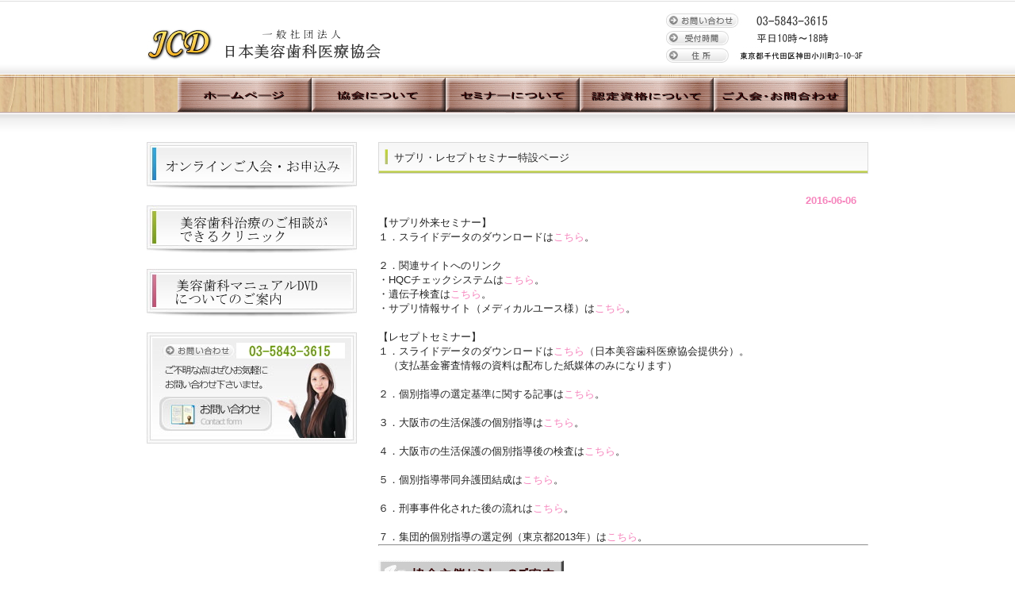

--- FILE ---
content_type: text/html
request_url: http://jcd.jp/receiptseminar2016-06.html
body_size: 7576
content:
<!DOCTYPE html PUBLIC "-//W3C//DTD XHTML 1.0 Transitional//EN" "http://www.w3.org/TR/xhtml1/DTD/xhtml1-transitional.dtd">
<html xmlns="http://www.w3.org/1999/xhtml" dir="ltr" lang="ja">
<head profile="http://gmpg.org/xfn/11">
<meta http-equiv="Content-Type" content="text/html; charset=UTF-8" />
<meta http-equiv="content-style-type" content="text/css" />
<title>日本美容歯科医療協会</title>
<meta name="keywords" content="レセプトセミナー特設ページ" />
<meta name="description" content="レセプトセミナー特設ページ" />
<meta name="GENERATOR" content="JustSystems Homepage Builder Version 16.0.10.0 for Windows" />
<link rel="stylesheet" href="style.css" type="text/css" media="screen" />
</head>
 
<body>
 
<div id="wrapper">
 
	<!-- ヘッダー -->
  <div id="header" style="background-image : url(images/header2.jpg);"><br />
  <br />
  <!-- ロゴ --><a href="index.html"><img src="images/logoandtitle.jpg" width="295" height="41" border="0" /></a><!-- / ロゴ --><!-- / ヘッダー --><!-- トップナビゲーション --></div>
  <!-- トップナビゲーション --><br />
  <b><font face="ＭＳ 明朝"><a href="index.html" target="_self" style="color : black;">　　　</a><a href="index.html"><img src="button12111.gif" width="169" height="43" border="0" /></a></font></b><a href="setsuritsusyushi.htm"><img src="button1221.gif" width="169" height="43" border="0" /></a><a href="from oraltougou/biyoushikaseminer.html" target="_blank"><img src="button1231.gif" width="169" height="43" border="0" /></a><a href="from oraltougou/ninteishikaku.html" target="_blank"><img src="button1241.gif" width="169" height="43" border="0" /></a><a href="from oraltougou/otoiawase.htm" target="_blank"><img src="button125.gif" width="169" height="43" border="0" /></a><br />
  <br />
  <!-- コンテンツ -->
	<div id="container">
		<div id="main">
			<h2>サプリ・レセプトセミナー特設ページ</h2>
			<div id="date">2016-06-06</div>
      <div align="left">【サプリ外来セミナー】<br />
      １．スライドデータのダウンロードは<a href="sapuri-text.pdf" target="_blank">こちら</a>。<br />
      <br />
      ２．関連サイトへのリンク<br />
      ・HQCチェックシステムは<a href="https://www.hqc.jp/" target="_blank">こちら</a>。<br />
      ・遺伝子検査は<a href="http://www.e-b-s.co.jp/" target="_blank">こちら</a>。<br />
      ・サプリ情報サイト（メディカルユース様）は<a href="http://www.medical-supple.jp/" target="_blank">こちら</a>。<br />
      <br />
      【レセプトセミナー】<br />
      １．スライドデータのダウンロードは<a href="receiptseminar-data.pdf" target="_blank">こちら</a>（日本美容歯科医療協会提供分）。<br />
      　（支払基金審査情報の資料は配布した紙媒体のみになります）<br />
      <br />
      ２．個別指導の選定基準に関する記事は<a href="http://osk-net.org/hokenishinbun/pdf/130715_1144/130715_1144_06.pdf#search='%E9%9B%86%E5%9B%A3%E7%9A%84%E5%80%8B%E5%88%A5%E6%8C%87%E5%B0%8E%E3%80%81%E5%80%8B%E5%88%A5%E6%8C%87%E5%B0%8E%E3%81%AF'" target="_blank">こちら</a>。<br />
      <br />
      ３．大阪市の生活保護の個別指導は<a href="http://www.city.osaka.lg.jp/fukushi/page/0000200060.html" target="_blank">こちら</a>。<br />
      <br />
      ４．大阪市の生活保護の個別指導後の検査は<a href="http://www.city.osaka.lg.jp/fukushi/page/0000200117.html" target="_blank">こちら</a>。<br />
      <br />
      ５．個別指導帯同弁護団結成は<a href="https://osaka-hk.org/posts/%E5%80%8B%E5%88%A5%E6%8C%87%E5%B0%8E%E3%81%8B%E3%82%89%E4%BF%9D%E9%99%BA%E5%8C%BB%E3%81%AE%E4%BA%BA%E6%A8%A9%E3%82%92%E5%AE%88%E3%82%8B" target="_blank">こちら</a>。<br />
      <br />
      ６．刑事事件化された後の流れは<a href="http://www.idoushin-support.jp/process/nagare/" target="_blank">こちら</a>。<br />
      <br />
      ７．集団的個別指導の選定例（東京都2013年）は<a href="http://www.tokyo-sk.com/2848-2/" target="_blank">こちら</a>。<br />
        <hr />
        <br />
        <img src="button2.gif" width="234" height="35" border="0" style="border-top-width : 0px;border-left-width : 0px;border-right-width : 0px;border-bottom-width : 0px;" alt="協会主催セミナーのご案内 " /><br />
        <br />
        <img src="pic_g019.jpg" width="87" height="62" border="0" />歯科医師・歯科スタッフ向けセミナーのご案内は<a href="from oraltougou/seminerannai.html" target="_blank">こちら</a>。<br />
        ・咬合力適正化コントロールのための<font color="#ff0000">歯科ボツリヌス治療</font><br />
        ・咀嚼効率の維持改善・口腔機能適正化のための<font color="#ff0000">口腔ヒアルロン酸治療</font><br />
        ・<font color="#ff0000">咀嚼筋/唾液腺マッサージ</font>実践講座<br />
        <hr />
        <br />
        ＊個別指導に回されないための予防対策！<br />
        <img src="button17.gif" width="160" height="52" border="0" style="border-top-width : 0px;border-left-width : 0px;border-right-width : 0px;border-bottom-width : 0px;" alt="支払基金OB 派遣について " /><br />
        <br />
        <div align="left">
          <table border="0" cellpadding="5" cellspacing="0" id="HPB_WPG_THUMB_TABLE1">
    <tbody>
      <tr>
        <td align="center" valign="middle" width="128" height="128"><a href="OBhaken1.jpg"><img src="OBhaken_thumb.jpg" width="128" height="98" border="1" /></a></td>
      </tr>
    </tbody>
  </table>
        </div>
        クリックすると拡大します。<br />
        パンフレットのダウンロードは<a href="OBhaken.pdf" target="_blank">こちら</a>。<br />
        <br />
        ＊個別指導に当たってしまったので、当該カルテをチェックしたい。<br />
        ＊集団的個別指導に当たってしまったので、今後の注意点を知りたい。<br />
        ＊新規開業したので、個別指導対策をとっておきたい。<br />
        ・・・といった、単発の派遣や、関東地区以外への派遣に関しましては、弊協会から、直接チーフアドバイザーの先生にご相談させていただくことも可能です。<br />
        お問い合わせは<a href="http://aimmember.com/html/email.html" target="_blank">こちら</a>。<br />
        <br />
      </div>
    </div>

		<!-- 左 カラム -->
		<div id="sidebar">
 
			<p><a href="http://aimmember.com" target="_blank"><img src="images/omousikomibana.jpg" width="265" height="60" border="0" /></a></p>
			<p><a href="clinic.html" target="_blank"><img src="images/clinicbana.jpg" width="265" height="60" border="0" /></a></p>
			<p><a href="from oraltougou/seminerDVD.html" target="_blank"><img src="manualDVD.jpg" width="265" height="60" border="0" /></a></p>
      
 
			<p><a href="http://oraltougou.com/otoiawase.htm" target="_blank"><img src="images/otoiawasebana.jpg" width="265" height="140" border="0" /></a></p>
 
		</div>
		<!-- /  左 カラム  -->
 
	</div>
	<!-- / コンテンツ -->
 
	<!-- フッター -->
	<div id="footer">
    <div class="box"></div>
    <!-- / 一番最後のboxにのみ class="last" を入力してください。-->
  </div>
	<!-- / フッター --> 　　　　　　　Copyright(c) 2011 Sample Inc. All Rights Reserved.
</div>
</body>
</html>


--- FILE ---
content_type: text/css
request_url: http://jcd.jp/style.css
body_size: 5208
content:
@charset "utf-8";

*{
	margin:0;padding:0;
}

body{
	font: 13px/1.4 "メイリオ","Meiryo",arial,"ヒラギノ角ゴ Pro W3","Hiragino Kaku Gothic Pro",Osaka,"ＭＳ Ｐゴシック","MS PGothic",Sans-Serif;
color:#252525;
background : #ffffff url(bg.png) repeat-x scroll center top;
}

body#toppage {
	background : transparent url(bg_top.png) repeat-x scroll center top;
}

a{
	color:#f685bd;text-decoration:none;
}
a:hover{
	color:#f7aad0;
}
a:active, a:focus {
	outline: 0;
}
img{
	border:0;
}
.clear{
	clear:both;
}


/*************
全体
*************/
#wrapper{
	margin: 0 auto;
padding: 0 20px;
width: 910px;
}

/*************
/* ヘッダー
*************/
#header{
	background : transparent url(header.png) no-repeat scroll 100% 10px;
height: 80px;
}

#header h1 {
	padding: 7px 0 0;
font-size: 12px;
font-weight: normal;
}


/*************
/* トップナビゲーション
*************/
ul#topnav{
	margin: 15px 0;
width: 910px;
height: 46px;
background : transparent url(topnav.png) no-repeat scroll 0px 0px;
}

ul#topnav li{
	float:left;list-style:none;width:130px;
}

ul#topnav a{
	text-indent: -9999px;
text-decoration: none;
display: block;
width: 130px;
height: 46px;
background : transparent url(topnav.png) no-repeat scroll 0% 0%;
}

ul#topnav a#home{
	background-position:0 0;
}
ul#topnav a#about{
	background-position:-130px 0;
}
ul#topnav a#menu{
	background-position:-260px 0;
}
ul#topnav a#faq{
	background-position:-390px 0;
}
ul#topnav a#map{
	background-position:-520px 0;
}
ul#topnav a#blog{
	background-position:-650px 0;
}
ul#topnav a#link{
	background-position:-780px 0;
}

ul#topnav a:hover#home, ul#topnav li.active a#home{
	background-position:0 -46px;
}
ul#topnav a:hover#about, ul#topnav li.active a#about{
	background-position:-130px -46px;
}
ul#topnav a:hover#menu, ul#topnav li.active a#menu{
	background-position:-260px -46px;
}
ul#topnav a:hover#faq, ul#topnav li.active a#faq{
	background-position:-390px -46px;
}
ul#topnav a:hover#map, ul#topnav li.active a#map{
	background-position:-520px -46px;
}
ul#topnav a:hover#blog, ul#topnav li.active a#blog{
	background-position:-650px -46px;
}
ul#topnav a:hover#link, ul#topnav li.active a#link{
	background-position:-780px -46px;
}

li.active a#home{
	background-position:0 -42px;
}
li.active a#guide{
	background-position:-213px -42px;
}
li.active a#faq{
	background-position:-429px -42px;
}
li.active a#mp{
	background-position:-573px -42px;
}


/*************
メイン（右側）コンテンツ
*************/
#main {
	float: right;
width: 618px;
padding: 15px 0;
display: inline;
}

#main .bannerM img{
	padding-right: 10px;
padding-bottom: 15px;
}
#main .bannerM img.last{
	padding-right:0;
}

#main h2{
	margin-bottom: 10px;
padding: 0 10px 0px 20px;
line-height: 40px;
font-size: 13px;
font-weight: normal;
color: #252525;
background : transparent url(heading.png) no-repeat scroll 0% 0%;
}

#main h3 {
	font-size: 13px;
font-weight: normal;
line-height: 30px;
padding-left: 15px;
margin-top: 10px;
letter-spacing: 0.2em;
color: #f685bd;
border-bottom: 1px solid #cccccc;
}

#main p {
	padding: 15px 15px 15px 20px;
}

/* 画像を右に回りこみ */
#main p.withImage{
	width: 598px;
margin: 20px 0 0 10px;
padding: 5px 0;
}

#main p.withImage img{
	float: right;
margin-left: .5em;
}

#date {
	text-align: right;
padding-right: 15px;
padding-top: 15px;
padding-bottom: 10px;
font-weight:bold;
color:#f685bd;
}

#next {
	text-align: center;
padding-top: 30px;
padding-bottom: 30px;
}

/* フッター共通 */
.box{
	float: left;
width: 195px;
margin: 20px 16px 10px 0;
line-height: 1.2;
}

.box_img{
	padding: 0px 0px 10px 0px;
}

.last{
	margin-right:0;
}


/* ボタン */
p.button{
	text-align: center;
padding: 10px 0;
}

p.button a{
	display:block;
line-height: 32px;
background : #ffffff url(button.png) no-repeat scroll 0% 0%;
margin: 0 -20px;
}

p.button a{
	color:#f685bd;
}
p.button a:hover{
	color:#ffffff;
}

p.button a:hover{
	cursor:pointer;
background-position: 0 -32px;
}

/* メインとフッターのリスト位置調節 */
#main ul, #footer ul{
	margin-left: 20px;
}
#main li, #footer li{
	margin-bottom: 3px;
}


/*************
サイド（左側）コンテンツ
*************/
#sidebar {
	float: left;
width: 265px;
padding: 15px 0;
}

#sidebar p{
	margin-bottom: 20px;
}

#sidebar h3 {
	margin-top: 5px;
padding: 0 10px 0 23px;
line-height: 40px;
font-size: 13px;
font-weight: normal;
color: #252525;
background : transparent url(heading2.png) no-repeat scroll 0% 0%;
}

#sidebar ul{
	margin-left: 5px;
padding: 10px 0;
}

#sidebar li{
	margin: 0 10px 10px 5px;
list-style: none;
border-bottom: 1px solid #efefef;
}

#sidebar li a{
	background : transparent url(list.png) no-repeat scroll 0px 50%;
display: block;
padding-left:15px;
}

#sidebar li a:hover{
	background-position: 3px 50%;
}




/*************
/* フッター
*************/
#footer{
	clear:both;
padding: 10px 0 10px;
border-top: 1px solid #cccccc;
}

#footer .inner{
	overflow: hidden;
}

* html #footer .inner{
	height:1%;
}

#footer #logo{
	float:left;
padding: 10px 0 5px;
width: 292px;
}

address{
	padding: 20px 0 3px;
text-align: center;
font-style:normal;
font-size: 12px;
clear:both;
display:block;
}

